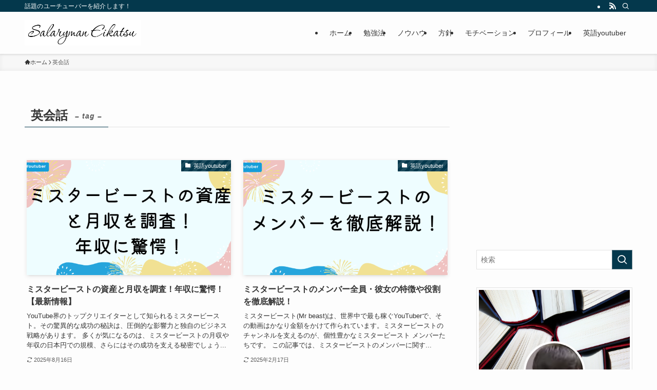

--- FILE ---
content_type: text/html; charset=UTF-8
request_url: https://okinawa-ithub.jp/archives/tag/%E8%8B%B1%E4%BC%9A%E8%A9%B1
body_size: 20053
content:
<!DOCTYPE html>
<html lang="ja" data-loaded="false" data-scrolled="false" data-spmenu="closed">
<head>
<meta charset="utf-8">
<meta name="format-detection" content="telephone=no">
<meta http-equiv="X-UA-Compatible" content="IE=edge">
<meta name="viewport" content="width=device-width, viewport-fit=cover">
<title>英会話 | 英活ブログ</title>
<meta name='robots' content='max-image-preview:large' />
<link rel="alternate" type="application/rss+xml" title="英活ブログ &raquo; フィード" href="https://okinawa-ithub.jp/feed" />
<link rel="alternate" type="application/rss+xml" title="英活ブログ &raquo; コメントフィード" href="https://okinawa-ithub.jp/comments/feed" />
<link rel="alternate" type="application/rss+xml" title="英活ブログ &raquo; 英会話 タグのフィード" href="https://okinawa-ithub.jp/archives/tag/%e8%8b%b1%e4%bc%9a%e8%a9%b1/feed" />

<!-- SEO SIMPLE PACK 3.6.2 -->
<link rel="canonical" href="https://okinawa-ithub.jp/archives/tag/%e8%8b%b1%e4%bc%9a%e8%a9%b1">
<meta property="og:locale" content="ja_JP">
<meta property="og:type" content="website">
<meta property="og:title" content="英会話 | 英活ブログ">
<meta property="og:url" content="https://okinawa-ithub.jp/archives/tag/%e8%8b%b1%e4%bc%9a%e8%a9%b1">
<meta property="og:site_name" content="英活ブログ">
<meta name="twitter:card" content="summary">
<!-- Google Analytics (gtag.js) -->
<script async src="https://www.googletagmanager.com/gtag/js?id=G-BRRYQW0R09"></script>
<script>
	window.dataLayer = window.dataLayer || [];
	function gtag(){dataLayer.push(arguments);}
	gtag("js", new Date());
	gtag("config", "G-BRRYQW0R09");
</script>
	<!-- / SEO SIMPLE PACK -->

<style id='wp-img-auto-sizes-contain-inline-css' type='text/css'>
img:is([sizes=auto i],[sizes^="auto," i]){contain-intrinsic-size:3000px 1500px}
/*# sourceURL=wp-img-auto-sizes-contain-inline-css */
</style>
<style id='wp-block-library-inline-css' type='text/css'>
:root{--wp-block-synced-color:#7a00df;--wp-block-synced-color--rgb:122,0,223;--wp-bound-block-color:var(--wp-block-synced-color);--wp-editor-canvas-background:#ddd;--wp-admin-theme-color:#007cba;--wp-admin-theme-color--rgb:0,124,186;--wp-admin-theme-color-darker-10:#006ba1;--wp-admin-theme-color-darker-10--rgb:0,107,160.5;--wp-admin-theme-color-darker-20:#005a87;--wp-admin-theme-color-darker-20--rgb:0,90,135;--wp-admin-border-width-focus:2px}@media (min-resolution:192dpi){:root{--wp-admin-border-width-focus:1.5px}}.wp-element-button{cursor:pointer}:root .has-very-light-gray-background-color{background-color:#eee}:root .has-very-dark-gray-background-color{background-color:#313131}:root .has-very-light-gray-color{color:#eee}:root .has-very-dark-gray-color{color:#313131}:root .has-vivid-green-cyan-to-vivid-cyan-blue-gradient-background{background:linear-gradient(135deg,#00d084,#0693e3)}:root .has-purple-crush-gradient-background{background:linear-gradient(135deg,#34e2e4,#4721fb 50%,#ab1dfe)}:root .has-hazy-dawn-gradient-background{background:linear-gradient(135deg,#faaca8,#dad0ec)}:root .has-subdued-olive-gradient-background{background:linear-gradient(135deg,#fafae1,#67a671)}:root .has-atomic-cream-gradient-background{background:linear-gradient(135deg,#fdd79a,#004a59)}:root .has-nightshade-gradient-background{background:linear-gradient(135deg,#330968,#31cdcf)}:root .has-midnight-gradient-background{background:linear-gradient(135deg,#020381,#2874fc)}:root{--wp--preset--font-size--normal:16px;--wp--preset--font-size--huge:42px}.has-regular-font-size{font-size:1em}.has-larger-font-size{font-size:2.625em}.has-normal-font-size{font-size:var(--wp--preset--font-size--normal)}.has-huge-font-size{font-size:var(--wp--preset--font-size--huge)}.has-text-align-center{text-align:center}.has-text-align-left{text-align:left}.has-text-align-right{text-align:right}.has-fit-text{white-space:nowrap!important}#end-resizable-editor-section{display:none}.aligncenter{clear:both}.items-justified-left{justify-content:flex-start}.items-justified-center{justify-content:center}.items-justified-right{justify-content:flex-end}.items-justified-space-between{justify-content:space-between}.screen-reader-text{border:0;clip-path:inset(50%);height:1px;margin:-1px;overflow:hidden;padding:0;position:absolute;width:1px;word-wrap:normal!important}.screen-reader-text:focus{background-color:#ddd;clip-path:none;color:#444;display:block;font-size:1em;height:auto;left:5px;line-height:normal;padding:15px 23px 14px;text-decoration:none;top:5px;width:auto;z-index:100000}html :where(.has-border-color){border-style:solid}html :where([style*=border-top-color]){border-top-style:solid}html :where([style*=border-right-color]){border-right-style:solid}html :where([style*=border-bottom-color]){border-bottom-style:solid}html :where([style*=border-left-color]){border-left-style:solid}html :where([style*=border-width]){border-style:solid}html :where([style*=border-top-width]){border-top-style:solid}html :where([style*=border-right-width]){border-right-style:solid}html :where([style*=border-bottom-width]){border-bottom-style:solid}html :where([style*=border-left-width]){border-left-style:solid}html :where(img[class*=wp-image-]){height:auto;max-width:100%}:where(figure){margin:0 0 1em}html :where(.is-position-sticky){--wp-admin--admin-bar--position-offset:var(--wp-admin--admin-bar--height,0px)}@media screen and (max-width:600px){html :where(.is-position-sticky){--wp-admin--admin-bar--position-offset:0px}}

/*# sourceURL=wp-block-library-inline-css */
</style><style id='global-styles-inline-css' type='text/css'>
:root{--wp--preset--aspect-ratio--square: 1;--wp--preset--aspect-ratio--4-3: 4/3;--wp--preset--aspect-ratio--3-4: 3/4;--wp--preset--aspect-ratio--3-2: 3/2;--wp--preset--aspect-ratio--2-3: 2/3;--wp--preset--aspect-ratio--16-9: 16/9;--wp--preset--aspect-ratio--9-16: 9/16;--wp--preset--color--black: #000;--wp--preset--color--cyan-bluish-gray: #abb8c3;--wp--preset--color--white: #fff;--wp--preset--color--pale-pink: #f78da7;--wp--preset--color--vivid-red: #cf2e2e;--wp--preset--color--luminous-vivid-orange: #ff6900;--wp--preset--color--luminous-vivid-amber: #fcb900;--wp--preset--color--light-green-cyan: #7bdcb5;--wp--preset--color--vivid-green-cyan: #00d084;--wp--preset--color--pale-cyan-blue: #8ed1fc;--wp--preset--color--vivid-cyan-blue: #0693e3;--wp--preset--color--vivid-purple: #9b51e0;--wp--preset--color--swl-main: var(--color_main);--wp--preset--color--swl-main-thin: var(--color_main_thin);--wp--preset--color--swl-gray: var(--color_gray);--wp--preset--color--swl-deep-01: var(--color_deep01);--wp--preset--color--swl-deep-02: var(--color_deep02);--wp--preset--color--swl-deep-03: var(--color_deep03);--wp--preset--color--swl-deep-04: var(--color_deep04);--wp--preset--color--swl-pale-01: var(--color_pale01);--wp--preset--color--swl-pale-02: var(--color_pale02);--wp--preset--color--swl-pale-03: var(--color_pale03);--wp--preset--color--swl-pale-04: var(--color_pale04);--wp--preset--gradient--vivid-cyan-blue-to-vivid-purple: linear-gradient(135deg,rgb(6,147,227) 0%,rgb(155,81,224) 100%);--wp--preset--gradient--light-green-cyan-to-vivid-green-cyan: linear-gradient(135deg,rgb(122,220,180) 0%,rgb(0,208,130) 100%);--wp--preset--gradient--luminous-vivid-amber-to-luminous-vivid-orange: linear-gradient(135deg,rgb(252,185,0) 0%,rgb(255,105,0) 100%);--wp--preset--gradient--luminous-vivid-orange-to-vivid-red: linear-gradient(135deg,rgb(255,105,0) 0%,rgb(207,46,46) 100%);--wp--preset--gradient--very-light-gray-to-cyan-bluish-gray: linear-gradient(135deg,rgb(238,238,238) 0%,rgb(169,184,195) 100%);--wp--preset--gradient--cool-to-warm-spectrum: linear-gradient(135deg,rgb(74,234,220) 0%,rgb(151,120,209) 20%,rgb(207,42,186) 40%,rgb(238,44,130) 60%,rgb(251,105,98) 80%,rgb(254,248,76) 100%);--wp--preset--gradient--blush-light-purple: linear-gradient(135deg,rgb(255,206,236) 0%,rgb(152,150,240) 100%);--wp--preset--gradient--blush-bordeaux: linear-gradient(135deg,rgb(254,205,165) 0%,rgb(254,45,45) 50%,rgb(107,0,62) 100%);--wp--preset--gradient--luminous-dusk: linear-gradient(135deg,rgb(255,203,112) 0%,rgb(199,81,192) 50%,rgb(65,88,208) 100%);--wp--preset--gradient--pale-ocean: linear-gradient(135deg,rgb(255,245,203) 0%,rgb(182,227,212) 50%,rgb(51,167,181) 100%);--wp--preset--gradient--electric-grass: linear-gradient(135deg,rgb(202,248,128) 0%,rgb(113,206,126) 100%);--wp--preset--gradient--midnight: linear-gradient(135deg,rgb(2,3,129) 0%,rgb(40,116,252) 100%);--wp--preset--font-size--small: 0.9em;--wp--preset--font-size--medium: 1.1em;--wp--preset--font-size--large: 1.25em;--wp--preset--font-size--x-large: 42px;--wp--preset--font-size--xs: 0.75em;--wp--preset--font-size--huge: 1.6em;--wp--preset--spacing--20: 0.44rem;--wp--preset--spacing--30: 0.67rem;--wp--preset--spacing--40: 1rem;--wp--preset--spacing--50: 1.5rem;--wp--preset--spacing--60: 2.25rem;--wp--preset--spacing--70: 3.38rem;--wp--preset--spacing--80: 5.06rem;--wp--preset--shadow--natural: 6px 6px 9px rgba(0, 0, 0, 0.2);--wp--preset--shadow--deep: 12px 12px 50px rgba(0, 0, 0, 0.4);--wp--preset--shadow--sharp: 6px 6px 0px rgba(0, 0, 0, 0.2);--wp--preset--shadow--outlined: 6px 6px 0px -3px rgb(255, 255, 255), 6px 6px rgb(0, 0, 0);--wp--preset--shadow--crisp: 6px 6px 0px rgb(0, 0, 0);}:where(.is-layout-flex){gap: 0.5em;}:where(.is-layout-grid){gap: 0.5em;}body .is-layout-flex{display: flex;}.is-layout-flex{flex-wrap: wrap;align-items: center;}.is-layout-flex > :is(*, div){margin: 0;}body .is-layout-grid{display: grid;}.is-layout-grid > :is(*, div){margin: 0;}:where(.wp-block-columns.is-layout-flex){gap: 2em;}:where(.wp-block-columns.is-layout-grid){gap: 2em;}:where(.wp-block-post-template.is-layout-flex){gap: 1.25em;}:where(.wp-block-post-template.is-layout-grid){gap: 1.25em;}.has-black-color{color: var(--wp--preset--color--black) !important;}.has-cyan-bluish-gray-color{color: var(--wp--preset--color--cyan-bluish-gray) !important;}.has-white-color{color: var(--wp--preset--color--white) !important;}.has-pale-pink-color{color: var(--wp--preset--color--pale-pink) !important;}.has-vivid-red-color{color: var(--wp--preset--color--vivid-red) !important;}.has-luminous-vivid-orange-color{color: var(--wp--preset--color--luminous-vivid-orange) !important;}.has-luminous-vivid-amber-color{color: var(--wp--preset--color--luminous-vivid-amber) !important;}.has-light-green-cyan-color{color: var(--wp--preset--color--light-green-cyan) !important;}.has-vivid-green-cyan-color{color: var(--wp--preset--color--vivid-green-cyan) !important;}.has-pale-cyan-blue-color{color: var(--wp--preset--color--pale-cyan-blue) !important;}.has-vivid-cyan-blue-color{color: var(--wp--preset--color--vivid-cyan-blue) !important;}.has-vivid-purple-color{color: var(--wp--preset--color--vivid-purple) !important;}.has-black-background-color{background-color: var(--wp--preset--color--black) !important;}.has-cyan-bluish-gray-background-color{background-color: var(--wp--preset--color--cyan-bluish-gray) !important;}.has-white-background-color{background-color: var(--wp--preset--color--white) !important;}.has-pale-pink-background-color{background-color: var(--wp--preset--color--pale-pink) !important;}.has-vivid-red-background-color{background-color: var(--wp--preset--color--vivid-red) !important;}.has-luminous-vivid-orange-background-color{background-color: var(--wp--preset--color--luminous-vivid-orange) !important;}.has-luminous-vivid-amber-background-color{background-color: var(--wp--preset--color--luminous-vivid-amber) !important;}.has-light-green-cyan-background-color{background-color: var(--wp--preset--color--light-green-cyan) !important;}.has-vivid-green-cyan-background-color{background-color: var(--wp--preset--color--vivid-green-cyan) !important;}.has-pale-cyan-blue-background-color{background-color: var(--wp--preset--color--pale-cyan-blue) !important;}.has-vivid-cyan-blue-background-color{background-color: var(--wp--preset--color--vivid-cyan-blue) !important;}.has-vivid-purple-background-color{background-color: var(--wp--preset--color--vivid-purple) !important;}.has-black-border-color{border-color: var(--wp--preset--color--black) !important;}.has-cyan-bluish-gray-border-color{border-color: var(--wp--preset--color--cyan-bluish-gray) !important;}.has-white-border-color{border-color: var(--wp--preset--color--white) !important;}.has-pale-pink-border-color{border-color: var(--wp--preset--color--pale-pink) !important;}.has-vivid-red-border-color{border-color: var(--wp--preset--color--vivid-red) !important;}.has-luminous-vivid-orange-border-color{border-color: var(--wp--preset--color--luminous-vivid-orange) !important;}.has-luminous-vivid-amber-border-color{border-color: var(--wp--preset--color--luminous-vivid-amber) !important;}.has-light-green-cyan-border-color{border-color: var(--wp--preset--color--light-green-cyan) !important;}.has-vivid-green-cyan-border-color{border-color: var(--wp--preset--color--vivid-green-cyan) !important;}.has-pale-cyan-blue-border-color{border-color: var(--wp--preset--color--pale-cyan-blue) !important;}.has-vivid-cyan-blue-border-color{border-color: var(--wp--preset--color--vivid-cyan-blue) !important;}.has-vivid-purple-border-color{border-color: var(--wp--preset--color--vivid-purple) !important;}.has-vivid-cyan-blue-to-vivid-purple-gradient-background{background: var(--wp--preset--gradient--vivid-cyan-blue-to-vivid-purple) !important;}.has-light-green-cyan-to-vivid-green-cyan-gradient-background{background: var(--wp--preset--gradient--light-green-cyan-to-vivid-green-cyan) !important;}.has-luminous-vivid-amber-to-luminous-vivid-orange-gradient-background{background: var(--wp--preset--gradient--luminous-vivid-amber-to-luminous-vivid-orange) !important;}.has-luminous-vivid-orange-to-vivid-red-gradient-background{background: var(--wp--preset--gradient--luminous-vivid-orange-to-vivid-red) !important;}.has-very-light-gray-to-cyan-bluish-gray-gradient-background{background: var(--wp--preset--gradient--very-light-gray-to-cyan-bluish-gray) !important;}.has-cool-to-warm-spectrum-gradient-background{background: var(--wp--preset--gradient--cool-to-warm-spectrum) !important;}.has-blush-light-purple-gradient-background{background: var(--wp--preset--gradient--blush-light-purple) !important;}.has-blush-bordeaux-gradient-background{background: var(--wp--preset--gradient--blush-bordeaux) !important;}.has-luminous-dusk-gradient-background{background: var(--wp--preset--gradient--luminous-dusk) !important;}.has-pale-ocean-gradient-background{background: var(--wp--preset--gradient--pale-ocean) !important;}.has-electric-grass-gradient-background{background: var(--wp--preset--gradient--electric-grass) !important;}.has-midnight-gradient-background{background: var(--wp--preset--gradient--midnight) !important;}.has-small-font-size{font-size: var(--wp--preset--font-size--small) !important;}.has-medium-font-size{font-size: var(--wp--preset--font-size--medium) !important;}.has-large-font-size{font-size: var(--wp--preset--font-size--large) !important;}.has-x-large-font-size{font-size: var(--wp--preset--font-size--x-large) !important;}
/*# sourceURL=global-styles-inline-css */
</style>

<link rel='stylesheet' id='swell-icons-css' href='https://okinawa-ithub.jp/wp-content/themes/swell/build/css/swell-icons.css?ver=2.13.0' type='text/css' media='all' />
<link rel='stylesheet' id='main_style-css' href='https://okinawa-ithub.jp/wp-content/themes/swell/build/css/main.css?ver=2.13.0' type='text/css' media='all' />
<link rel='stylesheet' id='swell_blocks-css' href='https://okinawa-ithub.jp/wp-content/themes/swell/build/css/blocks.css?ver=2.13.0' type='text/css' media='all' />
<style id='swell_custom-inline-css' type='text/css'>
:root{--swl-fz--content:4vw;--swl-font_family:"游ゴシック体", "Yu Gothic", YuGothic, "Hiragino Kaku Gothic ProN", "Hiragino Sans", Meiryo, sans-serif;--swl-font_weight:500;--color_main:#04384c;--color_text:#333;--color_link:#1176d4;--color_htag:#04384c;--color_bg:#fdfdfd;--color_gradient1:#d8ffff;--color_gradient2:#87e7ff;--color_main_thin:rgba(5, 70, 95, 0.05 );--color_main_dark:rgba(3, 42, 57, 1 );--color_list_check:#04384c;--color_list_num:#04384c;--color_list_good:#86dd7b;--color_list_triangle:#f4e03a;--color_list_bad:#f36060;--color_faq_q:#d55656;--color_faq_a:#6599b7;--color_icon_good:#3cd250;--color_icon_good_bg:#ecffe9;--color_icon_bad:#4b73eb;--color_icon_bad_bg:#eafaff;--color_icon_info:#f578b4;--color_icon_info_bg:#fff0fa;--color_icon_announce:#ffa537;--color_icon_announce_bg:#fff5f0;--color_icon_pen:#7a7a7a;--color_icon_pen_bg:#f7f7f7;--color_icon_book:#787364;--color_icon_book_bg:#f8f6ef;--color_icon_point:#ffa639;--color_icon_check:#86d67c;--color_icon_batsu:#f36060;--color_icon_hatena:#5295cc;--color_icon_caution:#f7da38;--color_icon_memo:#84878a;--color_deep01:#e44141;--color_deep02:#3d79d5;--color_deep03:#63a84d;--color_deep04:#f09f4d;--color_pale01:#fff2f0;--color_pale02:#f3f8fd;--color_pale03:#f1f9ee;--color_pale04:#fdf9ee;--color_mark_blue:#b7e3ff;--color_mark_green:#bdf9c3;--color_mark_yellow:#fcf69f;--color_mark_orange:#ffddbc;--border01:solid 1px var(--color_main);--border02:double 4px var(--color_main);--border03:dashed 2px var(--color_border);--border04:solid 4px var(--color_gray);--card_posts_thumb_ratio:56.25%;--list_posts_thumb_ratio:61.805%;--big_posts_thumb_ratio:56.25%;--thumb_posts_thumb_ratio:61.805%;--blogcard_thumb_ratio:56.25%;--color_header_bg:#fdfdfd;--color_header_text:#333;--color_footer_bg:#fdfdfd;--color_footer_text:#333;--container_size:1200px;--article_size:900px;--logo_size_sp:60px;--logo_size_pc:50px;--logo_size_pcfix:41px;}.swl-cell-bg[data-icon="doubleCircle"]{--cell-icon-color:#ffc977}.swl-cell-bg[data-icon="circle"]{--cell-icon-color:#94e29c}.swl-cell-bg[data-icon="triangle"]{--cell-icon-color:#eeda2f}.swl-cell-bg[data-icon="close"]{--cell-icon-color:#ec9191}.swl-cell-bg[data-icon="hatena"]{--cell-icon-color:#93c9da}.swl-cell-bg[data-icon="check"]{--cell-icon-color:#94e29c}.swl-cell-bg[data-icon="line"]{--cell-icon-color:#9b9b9b}.cap_box[data-colset="col1"]{--capbox-color:#f59b5f;--capbox-color--bg:#fff8eb}.cap_box[data-colset="col2"]{--capbox-color:#5fb9f5;--capbox-color--bg:#edf5ff}.cap_box[data-colset="col3"]{--capbox-color:#2fcd90;--capbox-color--bg:#eafaf2}.red_{--the-btn-color:#f74a4a;--the-btn-color2:#ffbc49;--the-solid-shadow: rgba(185, 56, 56, 1 )}.blue_{--the-btn-color:#338df4;--the-btn-color2:#35eaff;--the-solid-shadow: rgba(38, 106, 183, 1 )}.green_{--the-btn-color:#62d847;--the-btn-color2:#7bf7bd;--the-solid-shadow: rgba(74, 162, 53, 1 )}.is-style-btn_normal{--the-btn-radius:80px}.is-style-btn_solid{--the-btn-radius:80px}.is-style-btn_shiny{--the-btn-radius:80px}.is-style-btn_line{--the-btn-radius:80px}.post_content blockquote{padding:1.5em 2em 1.5em 3em}.post_content blockquote::before{content:"";display:block;width:5px;height:calc(100% - 3em);top:1.5em;left:1.5em;border-left:solid 1px rgba(180,180,180,.75);border-right:solid 1px rgba(180,180,180,.75);}.mark_blue{background:-webkit-linear-gradient(transparent 64%,var(--color_mark_blue) 0%);background:linear-gradient(transparent 64%,var(--color_mark_blue) 0%)}.mark_green{background:-webkit-linear-gradient(transparent 64%,var(--color_mark_green) 0%);background:linear-gradient(transparent 64%,var(--color_mark_green) 0%)}.mark_yellow{background:-webkit-linear-gradient(transparent 64%,var(--color_mark_yellow) 0%);background:linear-gradient(transparent 64%,var(--color_mark_yellow) 0%)}.mark_orange{background:-webkit-linear-gradient(transparent 64%,var(--color_mark_orange) 0%);background:linear-gradient(transparent 64%,var(--color_mark_orange) 0%)}[class*="is-style-icon_"]{color:#333;border-width:0}[class*="is-style-big_icon_"]{border-width:2px;border-style:solid}[data-col="gray"] .c-balloon__text{background:#f7f7f7;border-color:#ccc}[data-col="gray"] .c-balloon__before{border-right-color:#f7f7f7}[data-col="green"] .c-balloon__text{background:#d1f8c2;border-color:#9ddd93}[data-col="green"] .c-balloon__before{border-right-color:#d1f8c2}[data-col="blue"] .c-balloon__text{background:#e2f6ff;border-color:#93d2f0}[data-col="blue"] .c-balloon__before{border-right-color:#e2f6ff}[data-col="red"] .c-balloon__text{background:#ffebeb;border-color:#f48789}[data-col="red"] .c-balloon__before{border-right-color:#ffebeb}[data-col="yellow"] .c-balloon__text{background:#f9f7d2;border-color:#fbe593}[data-col="yellow"] .c-balloon__before{border-right-color:#f9f7d2}.-type-list2 .p-postList__body::after,.-type-big .p-postList__body::after{content: "READ MORE »";}.c-postThumb__cat{background-color:#04384c;color:#fff;background-image: repeating-linear-gradient(-45deg,rgba(255,255,255,.1),rgba(255,255,255,.1) 6px,transparent 6px,transparent 12px)}.post_content h2:where(:not([class^="swell-block-"]):not(.faq_q):not(.p-postList__title)){background:var(--color_htag);padding:.75em 1em;color:#fff}.post_content h2:where(:not([class^="swell-block-"]):not(.faq_q):not(.p-postList__title))::before{position:absolute;display:block;pointer-events:none;content:"";top:-4px;left:0;width:100%;height:calc(100% + 4px);box-sizing:content-box;border-top:solid 2px var(--color_htag);border-bottom:solid 2px var(--color_htag)}.post_content h3:where(:not([class^="swell-block-"]):not(.faq_q):not(.p-postList__title)){padding:0 .5em .5em}.post_content h3:where(:not([class^="swell-block-"]):not(.faq_q):not(.p-postList__title))::before{content:"";width:100%;height:2px;background: repeating-linear-gradient(90deg, var(--color_htag) 0%, var(--color_htag) 29.3%, rgba(150,150,150,.2) 29.3%, rgba(150,150,150,.2) 100%)}.post_content h4:where(:not([class^="swell-block-"]):not(.faq_q):not(.p-postList__title)){padding:0 0 0 16px;border-left:solid 2px var(--color_htag)}.l-header{box-shadow: 0 1px 4px rgba(0,0,0,.12)}.l-header__bar{color:#fff;background:var(--color_main)}.l-header__menuBtn{order:1}.l-header__customBtn{order:3}.c-gnav a::after{background:var(--color_main);width:100%;height:2px;transform:scaleX(0)}.p-spHeadMenu .menu-item.-current{border-bottom-color:var(--color_main)}.c-gnav > li:hover > a::after,.c-gnav > .-current > a::after{transform: scaleX(1)}.c-gnav .sub-menu{color:#333;background:#fff}.l-fixHeader::before{opacity:1}#pagetop{border-radius:50%}.c-widget__title.-spmenu{padding:.5em .75em;border-radius:var(--swl-radius--2, 0px);background:var(--color_main);color:#fff;}.c-widget__title.-footer{padding:.5em}.c-widget__title.-footer::before{content:"";bottom:0;left:0;width:40%;z-index:1;background:var(--color_main)}.c-widget__title.-footer::after{content:"";bottom:0;left:0;width:100%;background:var(--color_border)}.c-secTitle{border-left:solid 2px var(--color_main);padding:0em .75em}.p-spMenu{color:#333}.p-spMenu__inner::before{background:#fdfdfd;opacity:1}.p-spMenu__overlay{background:#000;opacity:0}[class*="page-numbers"]{color:#fff;background-color:#dedede}a{text-decoration: none}.l-topTitleArea.c-filterLayer::before{background-color:#000;opacity:0.2;content:""}@media screen and (min-width: 960px){:root{}}@media screen and (max-width: 959px){:root{}.l-header__logo{order:2;text-align:center}}@media screen and (min-width: 600px){:root{--swl-fz--content:16px;}}@media screen and (max-width: 599px){:root{}}@media (min-width: 1108px) {.alignwide{left:-100px;width:calc(100% + 200px);}}@media (max-width: 1108px) {.-sidebar-off .swell-block-fullWide__inner.l-container .alignwide{left:0px;width:100%;}}.l-fixHeader .l-fixHeader__gnav{order:0}[data-scrolled=true] .l-fixHeader[data-ready]{opacity:1;-webkit-transform:translateY(0)!important;transform:translateY(0)!important;visibility:visible}.-body-solid .l-fixHeader{box-shadow:0 2px 4px var(--swl-color_shadow)}.l-fixHeader__inner{align-items:stretch;color:var(--color_header_text);display:flex;padding-bottom:0;padding-top:0;position:relative;z-index:1}.l-fixHeader__logo{align-items:center;display:flex;line-height:1;margin-right:24px;order:0;padding:16px 0}.is-style-btn_normal a,.is-style-btn_shiny a{box-shadow:var(--swl-btn_shadow)}.c-shareBtns__btn,.is-style-balloon>.c-tabList .c-tabList__button,.p-snsCta,[class*=page-numbers]{box-shadow:var(--swl-box_shadow)}.p-articleThumb__img,.p-articleThumb__youtube{box-shadow:var(--swl-img_shadow)}.p-pickupBanners__item .c-bannerLink,.p-postList__thumb{box-shadow:0 2px 8px rgba(0,0,0,.1),0 4px 4px -4px rgba(0,0,0,.1)}.p-postList.-w-ranking li:before{background-image:repeating-linear-gradient(-45deg,hsla(0,0%,100%,.1),hsla(0,0%,100%,.1) 6px,transparent 0,transparent 12px);box-shadow:1px 1px 4px rgba(0,0,0,.2)}.l-header__bar{position:relative;width:100%}.l-header__bar .c-catchphrase{color:inherit;font-size:12px;letter-spacing:var(--swl-letter_spacing,.2px);line-height:14px;margin-right:auto;overflow:hidden;padding:4px 0;white-space:nowrap;width:50%}.l-header__bar .c-iconList .c-iconList__link{margin:0;padding:4px 6px}.l-header__barInner{align-items:center;display:flex;justify-content:flex-end}@media (min-width:960px){.-series .l-header__inner{align-items:stretch;display:flex}.-series .l-header__logo{align-items:center;display:flex;flex-wrap:wrap;margin-right:24px;padding:16px 0}.-series .l-header__logo .c-catchphrase{font-size:13px;padding:4px 0}.-series .c-headLogo{margin-right:16px}.-series-right .l-header__inner{justify-content:space-between}.-series-right .c-gnavWrap{margin-left:auto}.-series-right .w-header{margin-left:12px}.-series-left .w-header{margin-left:auto}}@media (min-width:960px) and (min-width:600px){.-series .c-headLogo{max-width:400px}}.c-gnav .sub-menu a:before,.c-listMenu a:before{-webkit-font-smoothing:antialiased;-moz-osx-font-smoothing:grayscale;font-family:icomoon!important;font-style:normal;font-variant:normal;font-weight:400;line-height:1;text-transform:none}.c-submenuToggleBtn{display:none}.c-listMenu a{padding:.75em 1em .75em 1.5em;transition:padding .25s}.c-listMenu a:hover{padding-left:1.75em;padding-right:.75em}.c-gnav .sub-menu a:before,.c-listMenu a:before{color:inherit;content:"\e921";display:inline-block;left:2px;position:absolute;top:50%;-webkit-transform:translateY(-50%);transform:translateY(-50%);vertical-align:middle}.widget_categories>ul>.cat-item>a,.wp-block-categories-list>li>a{padding-left:1.75em}.c-listMenu .children,.c-listMenu .sub-menu{margin:0}.c-listMenu .children a,.c-listMenu .sub-menu a{font-size:.9em;padding-left:2.5em}.c-listMenu .children a:before,.c-listMenu .sub-menu a:before{left:1em}.c-listMenu .children a:hover,.c-listMenu .sub-menu a:hover{padding-left:2.75em}.c-listMenu .children ul a,.c-listMenu .sub-menu ul a{padding-left:3.25em}.c-listMenu .children ul a:before,.c-listMenu .sub-menu ul a:before{left:1.75em}.c-listMenu .children ul a:hover,.c-listMenu .sub-menu ul a:hover{padding-left:3.5em}.c-gnav li:hover>.sub-menu{opacity:1;visibility:visible}.c-gnav .sub-menu:before{background:inherit;content:"";height:100%;left:0;position:absolute;top:0;width:100%;z-index:0}.c-gnav .sub-menu .sub-menu{left:100%;top:0;z-index:-1}.c-gnav .sub-menu a{padding-left:2em}.c-gnav .sub-menu a:before{left:.5em}.c-gnav .sub-menu a:hover .ttl{left:4px}:root{--color_content_bg:var(--color_bg);}.c-widget__title.-side{padding:.5em}.c-widget__title.-side::before{content:"";bottom:0;left:0;width:40%;z-index:1;background:var(--color_main)}.c-widget__title.-side::after{content:"";bottom:0;left:0;width:100%;background:var(--color_border)}@media screen and (min-width: 960px){:root{}}@media screen and (max-width: 959px){:root{}}@media screen and (min-width: 600px){:root{}}@media screen and (max-width: 599px){:root{}}.swell-block-fullWide__inner.l-container{--swl-fw_inner_pad:var(--swl-pad_container,0px)}@media (min-width:960px){.-sidebar-on .l-content .alignfull,.-sidebar-on .l-content .alignwide{left:-16px;width:calc(100% + 32px)}.swell-block-fullWide__inner.l-article{--swl-fw_inner_pad:var(--swl-pad_post_content,0px)}.-sidebar-on .swell-block-fullWide__inner .alignwide{left:0;width:100%}.-sidebar-on .swell-block-fullWide__inner .alignfull{left:calc(0px - var(--swl-fw_inner_pad, 0))!important;margin-left:0!important;margin-right:0!important;width:calc(100% + var(--swl-fw_inner_pad, 0)*2)!important}}.-index-off .p-toc,.swell-toc-placeholder:empty{display:none}.p-toc.-modal{height:100%;margin:0;overflow-y:auto;padding:0}#main_content .p-toc{border-radius:var(--swl-radius--2,0);margin:4em auto;max-width:800px}#sidebar .p-toc{margin-top:-.5em}.p-toc .__pn:before{content:none!important;counter-increment:none}.p-toc .__prev{margin:0 0 1em}.p-toc .__next{margin:1em 0 0}.p-toc.is-omitted:not([data-omit=ct]) [data-level="2"] .p-toc__childList{height:0;margin-bottom:-.5em;visibility:hidden}.p-toc.is-omitted:not([data-omit=nest]){position:relative}.p-toc.is-omitted:not([data-omit=nest]):before{background:linear-gradient(hsla(0,0%,100%,0),var(--color_bg));bottom:5em;content:"";height:4em;left:0;opacity:.75;pointer-events:none;position:absolute;width:100%;z-index:1}.p-toc.is-omitted:not([data-omit=nest]):after{background:var(--color_bg);bottom:0;content:"";height:5em;left:0;opacity:.75;position:absolute;width:100%;z-index:1}.p-toc.is-omitted:not([data-omit=nest]) .__next,.p-toc.is-omitted:not([data-omit=nest]) [data-omit="1"]{display:none}.p-toc .p-toc__expandBtn{background-color:#f7f7f7;border:rgba(0,0,0,.2);border-radius:5em;box-shadow:0 0 0 1px #bbb;color:#333;display:block;font-size:14px;line-height:1.5;margin:.75em auto 0;min-width:6em;padding:.5em 1em;position:relative;transition:box-shadow .25s;z-index:2}.p-toc[data-omit=nest] .p-toc__expandBtn{display:inline-block;font-size:13px;margin:0 0 0 1.25em;padding:.5em .75em}.p-toc:not([data-omit=nest]) .p-toc__expandBtn:after,.p-toc:not([data-omit=nest]) .p-toc__expandBtn:before{border-top-color:inherit;border-top-style:dotted;border-top-width:3px;content:"";display:block;height:1px;position:absolute;top:calc(50% - 1px);transition:border-color .25s;width:100%;width:22px}.p-toc:not([data-omit=nest]) .p-toc__expandBtn:before{right:calc(100% + 1em)}.p-toc:not([data-omit=nest]) .p-toc__expandBtn:after{left:calc(100% + 1em)}.p-toc.is-expanded .p-toc__expandBtn{border-color:transparent}.p-toc__ttl{display:block;font-size:1.2em;line-height:1;position:relative;text-align:center}.p-toc__ttl:before{content:"\e918";display:inline-block;font-family:icomoon;margin-right:.5em;padding-bottom:2px;vertical-align:middle}#index_modal .p-toc__ttl{margin-bottom:.5em}.p-toc__list li{line-height:1.6}.p-toc__list>li+li{margin-top:.5em}.p-toc__list .p-toc__childList{padding-left:.5em}.p-toc__list [data-level="3"]{font-size:.9em}.p-toc__list .mininote{display:none}.post_content .p-toc__list{padding-left:0}#sidebar .p-toc__list{margin-bottom:0}#sidebar .p-toc__list .p-toc__childList{padding-left:0}.p-toc__link{color:inherit;font-size:inherit;text-decoration:none}.p-toc__link:hover{opacity:.8}.p-toc.-double{background:var(--color_gray);background:linear-gradient(-45deg,transparent 25%,var(--color_gray) 25%,var(--color_gray) 50%,transparent 50%,transparent 75%,var(--color_gray) 75%,var(--color_gray));background-clip:padding-box;background-size:4px 4px;border-bottom:4px double var(--color_border);border-top:4px double var(--color_border);padding:1.5em 1em 1em}.p-toc.-double .p-toc__ttl{margin-bottom:.75em}@media (min-width:960px){#main_content .p-toc{width:92%}}@media (hover:hover){.p-toc .p-toc__expandBtn:hover{border-color:transparent;box-shadow:0 0 0 2px currentcolor}}@media (min-width:600px){.p-toc.-double{padding:2em}}
/*# sourceURL=swell_custom-inline-css */
</style>
<link rel='stylesheet' id='swell-parts/footer-css' href='https://okinawa-ithub.jp/wp-content/themes/swell/build/css/modules/parts/footer.css?ver=2.13.0' type='text/css' media='all' />
<link rel='stylesheet' id='swell-page/term-css' href='https://okinawa-ithub.jp/wp-content/themes/swell/build/css/modules/page/term.css?ver=2.13.0' type='text/css' media='all' />
<style id='classic-theme-styles-inline-css' type='text/css'>
/*! This file is auto-generated */
.wp-block-button__link{color:#fff;background-color:#32373c;border-radius:9999px;box-shadow:none;text-decoration:none;padding:calc(.667em + 2px) calc(1.333em + 2px);font-size:1.125em}.wp-block-file__button{background:#32373c;color:#fff;text-decoration:none}
/*# sourceURL=/wp-includes/css/classic-themes.min.css */
</style>
<link rel='stylesheet' id='contact-form-7-css' href='https://okinawa-ithub.jp/wp-content/plugins/contact-form-7/includes/css/styles.css?ver=6.1.4' type='text/css' media='all' />
<link rel='stylesheet' id='wpccp-css' href='https://okinawa-ithub.jp/wp-content/plugins/wp-content-copy-protection/assets/css/style.min.css?ver=1699629112' type='text/css' media='all' />
<link rel='stylesheet' id='child_style-css' href='https://okinawa-ithub.jp/wp-content/themes/swell_child/style.css?ver=20231110121443' type='text/css' media='all' />
<style id='quads-styles-inline-css' type='text/css'>

    .quads-location ins.adsbygoogle {
        background: transparent !important;
    }.quads-location .quads_rotator_img{ opacity:1 !important;}
    .quads.quads_ad_container { display: grid; grid-template-columns: auto; grid-gap: 10px; padding: 10px; }
    .grid_image{animation: fadeIn 0.5s;-webkit-animation: fadeIn 0.5s;-moz-animation: fadeIn 0.5s;
        -o-animation: fadeIn 0.5s;-ms-animation: fadeIn 0.5s;}
    .quads-ad-label { font-size: 12px; text-align: center; color: #333;}
    .quads_click_impression { display: none;} .quads-location, .quads-ads-space{max-width:100%;} @media only screen and (max-width: 480px) { .quads-ads-space, .penci-builder-element .quads-ads-space{max-width:340px;}}
/*# sourceURL=quads-styles-inline-css */
</style>

<noscript><link href="https://okinawa-ithub.jp/wp-content/themes/swell/build/css/noscript.css" rel="stylesheet"></noscript>
<link rel="https://api.w.org/" href="https://okinawa-ithub.jp/wp-json/" /><link rel="alternate" title="JSON" type="application/json" href="https://okinawa-ithub.jp/wp-json/wp/v2/tags/16" /><script>document.cookie = 'quads_browser_width='+screen.width;</script>		<style type="text/css" id="wp-custom-css">
			/* ヘッダーバーのキャッチフレーズの表示幅 */
.l-header__bar .c-catchphrase {
width: 90%;
}

/* トップページの1番目の記事が被ってしまう対策 */
.newpost1> ul >li:first-child{
	display: none;
}		</style>
		
<link rel="stylesheet" href="https://okinawa-ithub.jp/wp-content/themes/swell/build/css/print.css" media="print" >
<!-- Google tag (gtag.js) -->
<script async src="https://www.googletagmanager.com/gtag/js?id=G-BRRYQW0R09"></script>
<script>
  window.dataLayer = window.dataLayer || [];
  function gtag(){dataLayer.push(arguments);}
  gtag('js', new Date());

  gtag('config', 'G-BRRYQW0R09');
</script>



<script async src="https://pagead2.googlesyndication.com/pagead/js/adsbygoogle.js?client=ca-pub-4847693735251846"
     crossorigin="anonymous"></script>

<div align="center">
	<noscript>
		<div style="position:fixed; top:0px; left:0px; z-index:3000; height:100%; width:100%; background-color:#FFFFFF">
			<br/><br/>
			<div style="font-family: Tahoma; font-size: 14px; background-color:#FFFFCC; border: 1pt solid Black; padding: 10pt;">
				Sorry, you have Javascript Disabled! To see this page as it is meant to appear, please enable your Javascript!
			</div>
		</div>
	</noscript>
</div>
</head>
<body>
<div id="body_wrap" class="archive tag tag-16 wp-theme-swell wp-child-theme-swell_child -body-solid -index-off -sidebar-on -frame-off id_16" >
<div id="sp_menu" class="p-spMenu -left">
	<div class="p-spMenu__inner">
		<div class="p-spMenu__closeBtn">
			<button class="c-iconBtn -menuBtn c-plainBtn" data-onclick="toggleMenu" aria-label="メニューを閉じる">
				<i class="c-iconBtn__icon icon-close-thin"></i>
			</button>
		</div>
		<div class="p-spMenu__body">
			<div class="c-widget__title -spmenu">
				MENU			</div>
			<div class="p-spMenu__nav">
				<ul class="c-spnav c-listMenu"><li class="menu-item menu-item-type-custom menu-item-object-custom menu-item-home menu-item-912"><a href="https://okinawa-ithub.jp/">ホーム</a></li>
<li class="menu-item menu-item-type-taxonomy menu-item-object-category menu-item-908"><a href="https://okinawa-ithub.jp/archives/category/%e5%8b%89%e5%bc%b7%e6%b3%95">勉強法</a></li>
<li class="menu-item menu-item-type-taxonomy menu-item-object-category menu-item-909"><a href="https://okinawa-ithub.jp/archives/category/%e3%83%8e%e3%82%a6%e3%83%8f%e3%82%a6">ノウハウ</a></li>
<li class="menu-item menu-item-type-taxonomy menu-item-object-category menu-item-911"><a href="https://okinawa-ithub.jp/archives/category/%e6%96%b9%e9%87%9d">方針</a></li>
<li class="menu-item menu-item-type-taxonomy menu-item-object-category menu-item-917"><a href="https://okinawa-ithub.jp/archives/category/%e3%83%a2%e3%83%81%e3%83%99%e3%83%bc%e3%82%b7%e3%83%a7%e3%83%b3">モチベーション</a></li>
<li class="menu-item menu-item-type-post_type menu-item-object-page menu-item-913"><a href="https://okinawa-ithub.jp/%e3%83%97%e3%83%ad%e3%83%95%e3%82%a3%e3%83%bc%e3%83%ab">プロフィール</a></li>
<li class="menu-item menu-item-type-taxonomy menu-item-object-category menu-item-1222"><a href="https://okinawa-ithub.jp/archives/category/%e8%8b%b1%e8%aa%9e%e7%b3%bbyoutuber">英語youtuber</a></li>
</ul>			</div>
			<div id="sp_menu_bottom" class="p-spMenu__bottom w-spMenuBottom"><div id="custom_html-2" class="widget_text c-widget widget_custom_html"><div class="textwidget custom-html-widget"><div class="p-blogParts post_content" data-partsID="849">
<div class="swell-block-button is-style-btn_normal"><a href="https://okinawa-ithub.jp/%e3%83%97%e3%83%ad%e3%83%95%e3%82%a3%e3%83%bc%e3%83%ab" class="swell-block-button__link" data-has-icon="1"><svg aria-hidden="true" focusable="false" data-prefix="fas" data-icon="user" class="svg-inline--fa fa-user __icon" role="img" xmlns="http://www.w3.org/2000/svg" viewBox="0 0 448 512" width="1em" height="1em"><path fill="currentColor" d="M224 256c70.7 0 128-57.31 128-128s-57.3-128-128-128C153.3 0 96 57.31 96 128S153.3 256 224 256zM274.7 304H173.3C77.61 304 0 381.6 0 477.3c0 19.14 15.52 34.67 34.66 34.67h378.7C432.5 512 448 496.5 448 477.3C448 381.6 370.4 304 274.7 304z"></path></svg><span>プロフィール</span></a></div>



<div class="swell-block-button is-style-btn_normal"><a href="https://okinawa-ithub.jp/privacy-policy" class="swell-block-button__link" data-has-icon="1"><svg aria-hidden="true" focusable="false" data-prefix="fas" data-icon="handshake" class="svg-inline--fa fa-handshake __icon" role="img" xmlns="http://www.w3.org/2000/svg" viewBox="0 0 640 512" width="1em" height="1em"><path fill="currentColor" d="M0 383.9l64 .0404c17.75 0 32-14.29 32-32.03V128.3L0 128.3V383.9zM48 320.1c8.75 0 16 7.118 16 15.99c0 8.742-7.25 15.99-16 15.99S32 344.8 32 336.1C32 327.2 39.25 320.1 48 320.1zM348.8 64c-7.941 0-15.66 2.969-21.52 8.328L228.9 162.3C228.8 162.5 228.8 162.7 228.6 162.7C212 178.3 212.3 203.2 226.5 218.7c12.75 13.1 39.38 17.62 56.13 2.75C282.8 221.3 282.9 221.3 283 221.2l79.88-73.1c6.5-5.871 16.75-5.496 22.62 1c6 6.496 5.5 16.62-1 22.62l-26.12 23.87L504 313.7c2.875 2.496 5.5 4.996 7.875 7.742V127.1c-40.98-40.96-96.48-63.88-154.4-63.88L348.8 64zM334.6 217.4l-30 27.49c-29.75 27.11-75.25 24.49-101.8-4.371C176 211.2 178.1 165.7 207.3 138.9L289.1 64H282.5C224.7 64 169.1 87.08 128.2 127.9L128 351.8l18.25 .0369l90.5 81.82c27.5 22.37 67.75 18.12 90-9.246l18.12 15.24c15.88 12.1 39.38 10.5 52.38-5.371l31.38-38.6l5.374 4.498c13.75 11 33.88 9.002 45-4.748l9.538-11.78c11.12-13.75 9.036-33.78-4.694-44.93L334.6 217.4zM544 128.4v223.6c0 17.62 14.25 32.05 31.1 32.05L640 384V128.1L544 128.4zM592 352c-8.75 0-16-7.246-16-15.99c0-8.875 7.25-15.99 16-15.99S608 327.2 608 336.1C608 344.8 600.8 352 592 352z"></path></svg><span>プライバシーポリシー</span></a></div>



<div class="swell-block-button is-style-btn_normal"><a href="https://okinawa-ithub.jp/%e3%81%8a%e5%95%8f%e3%81%84%e5%90%88%e3%82%8f%e3%81%9b" class="swell-block-button__link" data-has-icon="1"><svg aria-hidden="true" focusable="false" data-prefix="far" data-icon="envelope" class="svg-inline--fa fa-envelope __icon" role="img" xmlns="http://www.w3.org/2000/svg" viewBox="0 0 512 512" width="1em" height="1em"><path fill="currentColor" d="M0 128C0 92.65 28.65 64 64 64H448C483.3 64 512 92.65 512 128V384C512 419.3 483.3 448 448 448H64C28.65 448 0 419.3 0 384V128zM48 128V150.1L220.5 291.7C241.1 308.7 270.9 308.7 291.5 291.7L464 150.1V127.1C464 119.2 456.8 111.1 448 111.1H64C55.16 111.1 48 119.2 48 127.1L48 128zM48 212.2V384C48 392.8 55.16 400 64 400H448C456.8 400 464 392.8 464 384V212.2L322 328.8C283.6 360.3 228.4 360.3 189.1 328.8L48 212.2z"></path></svg><span>問い合わせ</span></a></div>
</div></div></div></div>		</div>
	</div>
	<div class="p-spMenu__overlay c-overlay" data-onclick="toggleMenu"></div>
</div>
<header id="header" class="l-header -series -series-right" data-spfix="1">
	<div class="l-header__bar pc_">
	<div class="l-header__barInner l-container">
		<div class="c-catchphrase">話題のユーチューバーを紹介します！</div><ul class="c-iconList">
						<li class="c-iconList__item -rss">
						<a href="https://okinawa-ithub.jp/feed" target="_blank" rel="noopener" class="c-iconList__link u-fz-14 hov-flash" aria-label="rss">
							<i class="c-iconList__icon icon-rss" role="presentation"></i>
						</a>
					</li>
									<li class="c-iconList__item -search">
						<button class="c-iconList__link c-plainBtn u-fz-14 hov-flash" data-onclick="toggleSearch" aria-label="検索">
							<i class="c-iconList__icon icon-search" role="presentation"></i>
						</button>
					</li>
				</ul>
	</div>
</div>
	<div class="l-header__inner l-container">
		<div class="l-header__logo">
			<div class="c-headLogo -img"><a href="https://okinawa-ithub.jp/" title="英活ブログ" class="c-headLogo__link" rel="home"><img width="435" height="96"  src="https://okinawa-ithub.jp/wp-content/uploads/2025/01/スクリーンショット-2025-01-05-004546.png" alt="英活ブログ" class="c-headLogo__img" srcset="https://okinawa-ithub.jp/wp-content/uploads/2025/01/スクリーンショット-2025-01-05-004546.png 435w, https://okinawa-ithub.jp/wp-content/uploads/2025/01/スクリーンショット-2025-01-05-004546-300x66.png 300w" sizes="(max-width: 959px) 50vw, 800px" decoding="async" loading="eager" ></a></div>					</div>
		<nav id="gnav" class="l-header__gnav c-gnavWrap">
					<ul class="c-gnav">
			<li class="menu-item menu-item-type-custom menu-item-object-custom menu-item-home menu-item-912"><a href="https://okinawa-ithub.jp/"><span class="ttl">ホーム</span></a></li>
<li class="menu-item menu-item-type-taxonomy menu-item-object-category menu-item-908"><a href="https://okinawa-ithub.jp/archives/category/%e5%8b%89%e5%bc%b7%e6%b3%95"><span class="ttl">勉強法</span></a></li>
<li class="menu-item menu-item-type-taxonomy menu-item-object-category menu-item-909"><a href="https://okinawa-ithub.jp/archives/category/%e3%83%8e%e3%82%a6%e3%83%8f%e3%82%a6"><span class="ttl">ノウハウ</span></a></li>
<li class="menu-item menu-item-type-taxonomy menu-item-object-category menu-item-911"><a href="https://okinawa-ithub.jp/archives/category/%e6%96%b9%e9%87%9d"><span class="ttl">方針</span></a></li>
<li class="menu-item menu-item-type-taxonomy menu-item-object-category menu-item-917"><a href="https://okinawa-ithub.jp/archives/category/%e3%83%a2%e3%83%81%e3%83%99%e3%83%bc%e3%82%b7%e3%83%a7%e3%83%b3"><span class="ttl">モチベーション</span></a></li>
<li class="menu-item menu-item-type-post_type menu-item-object-page menu-item-913"><a href="https://okinawa-ithub.jp/%e3%83%97%e3%83%ad%e3%83%95%e3%82%a3%e3%83%bc%e3%83%ab"><span class="ttl">プロフィール</span></a></li>
<li class="menu-item menu-item-type-taxonomy menu-item-object-category menu-item-1222"><a href="https://okinawa-ithub.jp/archives/category/%e8%8b%b1%e8%aa%9e%e7%b3%bbyoutuber"><span class="ttl">英語youtuber</span></a></li>
					</ul>
			</nav>
		<div class="l-header__customBtn sp_">
			<button class="c-iconBtn c-plainBtn" data-onclick="toggleSearch" aria-label="検索ボタン">
			<i class="c-iconBtn__icon icon-search"></i>
					</button>
	</div>
<div class="l-header__menuBtn sp_">
	<button class="c-iconBtn -menuBtn c-plainBtn" data-onclick="toggleMenu" aria-label="メニューボタン">
		<i class="c-iconBtn__icon icon-menu-thin"></i>
			</button>
</div>
	</div>
	</header>
<div id="fix_header" class="l-fixHeader -series -series-right">
	<div class="l-fixHeader__inner l-container">
		<div class="l-fixHeader__logo">
			<div class="c-headLogo -img"><a href="https://okinawa-ithub.jp/" title="英活ブログ" class="c-headLogo__link" rel="home"><img width="435" height="96"  src="https://okinawa-ithub.jp/wp-content/uploads/2025/01/スクリーンショット-2025-01-05-004546.png" alt="英活ブログ" class="c-headLogo__img" srcset="https://okinawa-ithub.jp/wp-content/uploads/2025/01/スクリーンショット-2025-01-05-004546.png 435w, https://okinawa-ithub.jp/wp-content/uploads/2025/01/スクリーンショット-2025-01-05-004546-300x66.png 300w" sizes="(max-width: 959px) 50vw, 800px" decoding="async" loading="eager" ></a></div>		</div>
		<div class="l-fixHeader__gnav c-gnavWrap">
					<ul class="c-gnav">
			<li class="menu-item menu-item-type-custom menu-item-object-custom menu-item-home menu-item-912"><a href="https://okinawa-ithub.jp/"><span class="ttl">ホーム</span></a></li>
<li class="menu-item menu-item-type-taxonomy menu-item-object-category menu-item-908"><a href="https://okinawa-ithub.jp/archives/category/%e5%8b%89%e5%bc%b7%e6%b3%95"><span class="ttl">勉強法</span></a></li>
<li class="menu-item menu-item-type-taxonomy menu-item-object-category menu-item-909"><a href="https://okinawa-ithub.jp/archives/category/%e3%83%8e%e3%82%a6%e3%83%8f%e3%82%a6"><span class="ttl">ノウハウ</span></a></li>
<li class="menu-item menu-item-type-taxonomy menu-item-object-category menu-item-911"><a href="https://okinawa-ithub.jp/archives/category/%e6%96%b9%e9%87%9d"><span class="ttl">方針</span></a></li>
<li class="menu-item menu-item-type-taxonomy menu-item-object-category menu-item-917"><a href="https://okinawa-ithub.jp/archives/category/%e3%83%a2%e3%83%81%e3%83%99%e3%83%bc%e3%82%b7%e3%83%a7%e3%83%b3"><span class="ttl">モチベーション</span></a></li>
<li class="menu-item menu-item-type-post_type menu-item-object-page menu-item-913"><a href="https://okinawa-ithub.jp/%e3%83%97%e3%83%ad%e3%83%95%e3%82%a3%e3%83%bc%e3%83%ab"><span class="ttl">プロフィール</span></a></li>
<li class="menu-item menu-item-type-taxonomy menu-item-object-category menu-item-1222"><a href="https://okinawa-ithub.jp/archives/category/%e8%8b%b1%e8%aa%9e%e7%b3%bbyoutuber"><span class="ttl">英語youtuber</span></a></li>
					</ul>
			</div>
	</div>
</div>
<div id="breadcrumb" class="p-breadcrumb -bg-on"><ol class="p-breadcrumb__list l-container"><li class="p-breadcrumb__item"><a href="https://okinawa-ithub.jp/" class="p-breadcrumb__text"><span class="__home icon-home"> ホーム</span></a></li><li class="p-breadcrumb__item"><span class="p-breadcrumb__text">英会話</span></li></ol></div><div id="content" class="l-content l-container" >
<main id="main_content" class="l-mainContent l-article">
	<div class="l-mainContent__inner">
		<h1 class="c-pageTitle" data-style="b_bottom"><span class="c-pageTitle__inner">英会話<small class="c-pageTitle__subTitle u-fz-14">– tag –</small></span></h1>		<div class="p-termContent l-parent">
					<div class="c-tabBody p-postListTabBody">
				<div id="post_list_tab_1" class="c-tabBody__item" aria-hidden="false">
				<ul class="p-postList -type-card -pc-col3 -sp-col1"><li class="p-postList__item">
	<a href="https://okinawa-ithub.jp/archives/1586" class="p-postList__link">
		<div class="p-postList__thumb c-postThumb">
	<figure class="c-postThumb__figure">
		<img width="633" height="337"  src="[data-uri]" alt="" class="c-postThumb__img u-obf-cover lazyload" sizes="(min-width: 960px) 400px, 100vw" data-src="https://okinawa-ithub.jp/wp-content/uploads/2025/01/スクリーンショット-2025-01-05-001955.png" data-srcset="https://okinawa-ithub.jp/wp-content/uploads/2025/01/スクリーンショット-2025-01-05-001955.png 633w, https://okinawa-ithub.jp/wp-content/uploads/2025/01/スクリーンショット-2025-01-05-001955-300x160.png 300w" data-aspectratio="633/337" ><noscript><img src="https://okinawa-ithub.jp/wp-content/uploads/2025/01/スクリーンショット-2025-01-05-001955.png" class="c-postThumb__img u-obf-cover" alt=""></noscript>	</figure>
			<span class="c-postThumb__cat icon-folder" data-cat-id="30">英語youtuber</span>
	</div>
					<div class="p-postList__body">
				<h2 class="p-postList__title">ミスタービーストの資産と月収を調査！年収に驚愕！【最新情報】</h2>									<div class="p-postList__excerpt">
						YouTube界のトップクリエイターとして知られるミスタービースト。その驚異的な成功の秘訣は、圧倒的な影響力と独自のビジネス戦略があります。 多くが気になるのは、ミスタービーストの月収や年収の日本円での規模、さらにはその成功を支える秘密でしょう...					</div>
								<div class="p-postList__meta">
					<div class="p-postList__times c-postTimes u-thin">
	<time class="c-postTimes__modified icon-modified" datetime="2025-08-16" aria-label="更新日">2025年8月16日</time></div>
				</div>
			</div>
			</a>
</li>
<li class="p-postList__item">
	<a href="https://okinawa-ithub.jp/archives/1517" class="p-postList__link">
		<div class="p-postList__thumb c-postThumb">
	<figure class="c-postThumb__figure">
		<img width="1024" height="513"  src="[data-uri]" alt="" class="c-postThumb__img u-obf-cover lazyload" sizes="(min-width: 960px) 400px, 100vw" data-src="https://okinawa-ithub.jp/wp-content/uploads/2025/01/スクリーンショット-2025-01-01-204308-1024x513.png" data-srcset="https://okinawa-ithub.jp/wp-content/uploads/2025/01/スクリーンショット-2025-01-01-204308-1024x513.png 1024w, https://okinawa-ithub.jp/wp-content/uploads/2025/01/スクリーンショット-2025-01-01-204308-300x150.png 300w, https://okinawa-ithub.jp/wp-content/uploads/2025/01/スクリーンショット-2025-01-01-204308-768x385.png 768w, https://okinawa-ithub.jp/wp-content/uploads/2025/01/スクリーンショット-2025-01-01-204308.png 1162w" data-aspectratio="1024/513" ><noscript><img src="https://okinawa-ithub.jp/wp-content/uploads/2025/01/スクリーンショット-2025-01-01-204308-1024x513.png" class="c-postThumb__img u-obf-cover" alt=""></noscript>	</figure>
			<span class="c-postThumb__cat icon-folder" data-cat-id="30">英語youtuber</span>
	</div>
					<div class="p-postList__body">
				<h2 class="p-postList__title">ミスタービーストのメンバー全員・彼女の特徴や役割を徹底解説！</h2>									<div class="p-postList__excerpt">
						ミスタービースト(Mr beast)は、世界中で最も稼ぐYouTuberで、その動画はかなり金額をかけて作られています。ミスタービーストのチャンネルを支えるのが、個性豊かなミスタービースト メンバーたちです。 この記事では、ミスタービーストのメンバーに関す...					</div>
								<div class="p-postList__meta">
					<div class="p-postList__times c-postTimes u-thin">
	<time class="c-postTimes__modified icon-modified" datetime="2025-02-17" aria-label="更新日">2025年2月17日</time></div>
				</div>
			</div>
			</a>
</li>
<li class="p-postList__item">
	<a href="https://okinawa-ithub.jp/archives/1425" class="p-postList__link">
		<div class="p-postList__thumb c-postThumb">
	<figure class="c-postThumb__figure">
		<img width="693" height="370"  src="[data-uri]" alt="" class="c-postThumb__img u-obf-cover lazyload" sizes="(min-width: 960px) 400px, 100vw" data-src="https://okinawa-ithub.jp/wp-content/uploads/2024/11/スクリーンショット-2024-11-25-182527.png" data-srcset="https://okinawa-ithub.jp/wp-content/uploads/2024/11/スクリーンショット-2024-11-25-182527.png 693w, https://okinawa-ithub.jp/wp-content/uploads/2024/11/スクリーンショット-2024-11-25-182527-300x160.png 300w" data-aspectratio="693/370" ><noscript><img src="https://okinawa-ithub.jp/wp-content/uploads/2024/11/スクリーンショット-2024-11-25-182527.png" class="c-postThumb__img u-obf-cover" alt=""></noscript>	</figure>
			<span class="c-postThumb__cat icon-folder" data-cat-id="30">英語youtuber</span>
	</div>
					<div class="p-postList__body">
				<h2 class="p-postList__title">だいじろーは本当は英語下手？炎上の真相！その実力を探る</h2>									<div class="p-postList__excerpt">
						英語系youtuberの「だいじろー」さんについて書いていきます。だいじろーさんのyoutubeチャンネルでは、日常会話から実践的なスピーキング学習法まで、幅広い英語学習の内容となっており、多くの人に人気があります。 特にだいじろーさんの十八番の発音の...					</div>
								<div class="p-postList__meta">
					<div class="p-postList__times c-postTimes u-thin">
	<time class="c-postTimes__modified icon-modified" datetime="2025-02-18" aria-label="更新日">2025年2月18日</time></div>
				</div>
			</div>
			</a>
</li>
<li class="p-postList__item">
	<a href="https://okinawa-ithub.jp/archives/1391" class="p-postList__link">
		<div class="p-postList__thumb c-postThumb">
	<figure class="c-postThumb__figure">
		<img width="721" height="385"  src="[data-uri]" alt="" class="c-postThumb__img u-obf-cover lazyload" sizes="(min-width: 960px) 400px, 100vw" data-src="https://okinawa-ithub.jp/wp-content/uploads/2024/11/スクリーンショット-2024-11-25-182651.png" data-srcset="https://okinawa-ithub.jp/wp-content/uploads/2024/11/スクリーンショット-2024-11-25-182651.png 721w, https://okinawa-ithub.jp/wp-content/uploads/2024/11/スクリーンショット-2024-11-25-182651-300x160.png 300w" data-aspectratio="721/385" ><noscript><img src="https://okinawa-ithub.jp/wp-content/uploads/2024/11/スクリーンショット-2024-11-25-182651.png" class="c-postThumb__img u-obf-cover" alt=""></noscript>	</figure>
			<span class="c-postThumb__cat icon-folder" data-cat-id="30">英語youtuber</span>
	</div>
					<div class="p-postList__body">
				<h2 class="p-postList__title">studyinのアンジーがかわいい！嫌いな理由は？英語学習法も！<br></h2>									<div class="p-postList__excerpt">
						　英会話を学びたいと思っている日本人にとって、親しみやすい学びの機会として活用できる『StudyIn』というyoutubeチャンネルがあります。 英語を楽しく学ぶことができるので、私自身も普段から楽しく見ており、その人気を支える要素の一つがアンジーの存...					</div>
								<div class="p-postList__meta">
					<div class="p-postList__times c-postTimes u-thin">
	<time class="c-postTimes__modified icon-modified" datetime="2025-02-18" aria-label="更新日">2025年2月18日</time></div>
				</div>
			</div>
			</a>
</li>
<li class="p-postList__item">
	<a href="https://okinawa-ithub.jp/archives/1241" class="p-postList__link">
		<div class="p-postList__thumb c-postThumb">
	<figure class="c-postThumb__figure">
		<img width="721" height="378"  src="[data-uri]" alt="" class="c-postThumb__img u-obf-cover lazyload" sizes="(min-width: 960px) 400px, 100vw" data-src="https://okinawa-ithub.jp/wp-content/uploads/2024/11/スクリーンショット-2024-11-25-183011.png" data-srcset="https://okinawa-ithub.jp/wp-content/uploads/2024/11/スクリーンショット-2024-11-25-183011.png 721w, https://okinawa-ithub.jp/wp-content/uploads/2024/11/スクリーンショット-2024-11-25-183011-300x157.png 300w" data-aspectratio="721/378" ><noscript><img src="https://okinawa-ithub.jp/wp-content/uploads/2024/11/スクリーンショット-2024-11-25-183011.png" class="c-postThumb__img u-obf-cover" alt=""></noscript>	</figure>
			<span class="c-postThumb__cat icon-folder" data-cat-id="35">英語TV</span>
	</div>
					<div class="p-postList__body">
				<h2 class="p-postList__title">セサミストリートで英語学習法！英語教材は？【大人も子供楽しめる】</h2>									<div class="p-postList__excerpt">
						「セサミストリート」は、楽しく英語を学べるTV番組で、子供だけでなく大人も英語教材として使えます。 実際に私もTOEICの気分転嫁として、セサミストリートを見て、英単語やフレーズをメモしたりしていました。 この番組は、子どもたちが親しみやすいキャ...					</div>
								<div class="p-postList__meta">
					<div class="p-postList__times c-postTimes u-thin">
	<time class="c-postTimes__modified icon-modified" datetime="2025-02-18" aria-label="更新日">2025年2月18日</time></div>
				</div>
			</div>
			</a>
</li>
<li class="p-postList__item">
	<a href="https://okinawa-ithub.jp/archives/1247" class="p-postList__link">
		<div class="p-postList__thumb c-postThumb">
	<figure class="c-postThumb__figure">
		<img width="718" height="373"  src="[data-uri]" alt="" class="c-postThumb__img u-obf-cover lazyload" sizes="(min-width: 960px) 400px, 100vw" data-src="https://okinawa-ithub.jp/wp-content/uploads/2024/11/スクリーンショット-2024-11-25-183054.png" data-srcset="https://okinawa-ithub.jp/wp-content/uploads/2024/11/スクリーンショット-2024-11-25-183054.png 718w, https://okinawa-ithub.jp/wp-content/uploads/2024/11/スクリーンショット-2024-11-25-183054-300x156.png 300w" data-aspectratio="718/373" ><noscript><img src="https://okinawa-ithub.jp/wp-content/uploads/2024/11/スクリーンショット-2024-11-25-183054.png" class="c-postThumb__img u-obf-cover" alt=""></noscript>	</figure>
			<span class="c-postThumb__cat icon-folder" data-cat-id="35">英語TV</span>
	</div>
					<div class="p-postList__body">
				<h2 class="p-postList__title">セサミストリートの放送禁止の理由とは？【真相】犬の情報も！<br></h2>									<div class="p-postList__excerpt">
						「セサミストリート」といえば、多くの子どもたちに親しまれてきた教育番組ですが、英語学習としても使えますが、子供向け娯楽番組としても楽しめます。 また、そのエピソードの中には一部放送が禁止されたものが存在します。今回は、そんな教育番組であり...					</div>
								<div class="p-postList__meta">
					<div class="p-postList__times c-postTimes u-thin">
	<time class="c-postTimes__modified icon-modified" datetime="2025-02-17" aria-label="更新日">2025年2月17日</time></div>
				</div>
			</div>
			</a>
</li>
<li class="p-postList__item">
	<a href="https://okinawa-ithub.jp/archives/1234" class="p-postList__link">
		<div class="p-postList__thumb c-postThumb">
	<figure class="c-postThumb__figure">
		<img width="720" height="378"  src="[data-uri]" alt="" class="c-postThumb__img u-obf-cover lazyload" sizes="(min-width: 960px) 400px, 100vw" data-src="https://okinawa-ithub.jp/wp-content/uploads/2024/11/スクリーンショット-2024-11-25-183122.png" data-srcset="https://okinawa-ithub.jp/wp-content/uploads/2024/11/スクリーンショット-2024-11-25-183122.png 720w, https://okinawa-ithub.jp/wp-content/uploads/2024/11/スクリーンショット-2024-11-25-183122-300x158.png 300w" data-aspectratio="720/378" ><noscript><img src="https://okinawa-ithub.jp/wp-content/uploads/2024/11/スクリーンショット-2024-11-25-183122.png" class="c-postThumb__img u-obf-cover" alt=""></noscript>	</figure>
			<span class="c-postThumb__cat icon-folder" data-cat-id="35">英語TV</span>
	</div>
					<div class="p-postList__body">
				<h2 class="p-postList__title">ドラマ「フレンズ」の英語学習方法！【英語初心者必見】効果的な勉強法は？</h2>									<div class="p-postList__excerpt">
						アメリカの人気ドラマ「フレンズ」は、英語学習にとても効果的な教材として知られています。 私も大学生の頃に英語の先生から見る事を勧められたこともあります。私自身はTOEICの勉強というよりは、社会人になってからは英会話の勉強としてよく見ていまし...					</div>
								<div class="p-postList__meta">
					<div class="p-postList__times c-postTimes u-thin">
	<time class="c-postTimes__modified icon-modified" datetime="2025-02-18" aria-label="更新日">2025年2月18日</time></div>
				</div>
			</div>
			</a>
</li>
<li class="p-postList__item">
	<a href="https://okinawa-ithub.jp/archives/1226" class="p-postList__link">
		<div class="p-postList__thumb c-postThumb">
	<figure class="c-postThumb__figure">
		<img width="721" height="378"  src="[data-uri]" alt="" class="c-postThumb__img u-obf-cover lazyload" sizes="(min-width: 960px) 400px, 100vw" data-src="https://okinawa-ithub.jp/wp-content/uploads/2024/11/スクリーンショット-2024-11-25-183153.png" data-srcset="https://okinawa-ithub.jp/wp-content/uploads/2024/11/スクリーンショット-2024-11-25-183153.png 721w, https://okinawa-ithub.jp/wp-content/uploads/2024/11/スクリーンショット-2024-11-25-183153-300x157.png 300w" data-aspectratio="721/378" ><noscript><img src="https://okinawa-ithub.jp/wp-content/uploads/2024/11/スクリーンショット-2024-11-25-183153.png" class="c-postThumb__img u-obf-cover" alt=""></noscript>	</figure>
			<span class="c-postThumb__cat icon-folder" data-cat-id="30">英語youtuber</span>
	</div>
					<div class="p-postList__body">
				<h2 class="p-postList__title">もりてつ(森田鉄也)結婚の真相！妻の正体は？英語学習法も！<br></h2>									<div class="p-postList__excerpt">
						英語を勉強している人であれば一度はyoutubeで見たことがあるもりてつ(森田鉄也)について取り上げます。 博識な、もりてつ(モリテツ)の恋愛事情・結婚はしているのか？妻・嫁はいるのか等に興味を持っている人も多いと思うので、調査しました。 もりてつ(...					</div>
								<div class="p-postList__meta">
					<div class="p-postList__times c-postTimes u-thin">
	<time class="c-postTimes__modified icon-modified" datetime="2025-02-18" aria-label="更新日">2025年2月18日</time></div>
				</div>
			</div>
			</a>
</li>
<li class="p-postList__item">
	<a href="https://okinawa-ithub.jp/archives/1211" class="p-postList__link">
		<div class="p-postList__thumb c-postThumb">
	<figure class="c-postThumb__figure">
		<img width="733" height="372"  src="[data-uri]" alt="" class="c-postThumb__img u-obf-cover lazyload" sizes="(min-width: 960px) 400px, 100vw" data-src="https://okinawa-ithub.jp/wp-content/uploads/2024/11/スクリーンショット-2024-11-25-183228.png" data-srcset="https://okinawa-ithub.jp/wp-content/uploads/2024/11/スクリーンショット-2024-11-25-183228.png 733w, https://okinawa-ithub.jp/wp-content/uploads/2024/11/スクリーンショット-2024-11-25-183228-300x152.png 300w" data-aspectratio="733/372" ><noscript><img src="https://okinawa-ithub.jp/wp-content/uploads/2024/11/スクリーンショット-2024-11-25-183228.png" class="c-postThumb__img u-obf-cover" alt=""></noscript>	</figure>
			<span class="c-postThumb__cat icon-folder" data-cat-id="30">英語youtuber</span>
	</div>
					<div class="p-postList__body">
				<h2 class="p-postList__title">森田鉄也(もりてつ)の河合塾時代の裏話！令和の虎降板理由も！</h2>									<div class="p-postList__excerpt">
						今回は森鉄としても知られる英語系youtuberである森田鉄也(もりてつ)の河合塾時代の出来事について紹介したいと思います。 私自身もTOEICの勉強でつまづいた際はもりてつ先生の動画を参考にする事で解決したことも結構ありました。 もりてつは東進・武田塾...					</div>
								<div class="p-postList__meta">
					<div class="p-postList__times c-postTimes u-thin">
	<time class="c-postTimes__modified icon-modified" datetime="2025-02-17" aria-label="更新日">2025年2月17日</time></div>
				</div>
			</div>
			</a>
</li>
</ul><div class="c-pagination">
<span class="page-numbers current">1</span></div>
				</div>
								</div>
					</div>
	</div>
</main>
<aside id="sidebar" class="l-sidebar">
	<div id="swell_ad_widget-2" class="c-widget widget_swell_ad_widget"><script async src="https://pagead2.googlesyndication.com/pagead/js/adsbygoogle.js?client=ca-pub-4847693735251846"
     crossorigin="anonymous"></script>
<!-- ディスプレイ広告１ -->
<ins class="adsbygoogle"
     style="display:block"
     data-ad-client="ca-pub-4847693735251846"
     data-ad-slot="1598083354"
     data-ad-format="auto"
     data-full-width-responsive="true"></ins>
<script>
     (adsbygoogle = window.adsbygoogle || []).push({});
</script></div><div id="search-2" class="c-widget widget_search"><div class="c-widget__title -side">検索</div><form role="search" method="get" class="c-searchForm" action="https://okinawa-ithub.jp/" role="search">
	<input type="text" value="" name="s" class="c-searchForm__s s" placeholder="検索" aria-label="検索ワード">
	<button type="submit" class="c-searchForm__submit icon-search hov-opacity u-bg-main" value="search" aria-label="検索を実行する"></button>
</form>
</div><div id="swell_prof_widget-2" class="c-widget widget_swell_prof_widget"><div class="p-profileBox">
			<figure class="p-profileBox__bg">
			<img width="409" height="297"  src="[data-uri]" alt="" class="p-profileBox__bgImg lazyload" sizes="(max-width: 959px) 100vw, 320px" data-src="https://okinawa-ithub.jp/wp-content/uploads/2023/12/スクリーンショット-2023-11-20-000246.png" data-srcset="https://okinawa-ithub.jp/wp-content/uploads/2023/12/スクリーンショット-2023-11-20-000246.png 409w, https://okinawa-ithub.jp/wp-content/uploads/2023/12/スクリーンショット-2023-11-20-000246-300x218.png 300w" data-aspectratio="409/297" ><noscript><img src="https://okinawa-ithub.jp/wp-content/uploads/2023/12/スクリーンショット-2023-11-20-000246.png" class="p-profileBox__bgImg" alt=""></noscript>		</figure>
				<figure class="p-profileBox__icon">
			<img width="120" height="120"  src="[data-uri]" alt="" class="p-profileBox__iconImg lazyload" sizes="(max-width: 120px) 100vw, 120px" data-src="https://okinawa-ithub.jp/wp-content/uploads/2023/12/キャプチャ.png" data-aspectratio="120/120" ><noscript><img src="https://okinawa-ithub.jp/wp-content/uploads/2023/12/キャプチャ.png" class="p-profileBox__iconImg" alt=""></noscript>		</figure>
		<div class="p-profileBox__name u-fz-m">
		N・K	</div>
			<div class="p-profileBox__job u-thin">
			TOEIC好きサラリーマン		</div>
				<div class="p-profileBox__text">
			理系の電気電子工学科を卒業して大手メーカの子会社に勤務して8年目。普段はシステムエンジニアとして働いています。保有資格とTOEICスコアは以下。<br />
※ちなみに帰国子女ではないです。<br />
<br />
・TOEIC990点<br />
・基本情報<br />
・応用情報<br />
・ネットワークスペシャリスト<br />
<br />
サラリーマンの為の英語の勉強法の発信・おすすめの英語系youtuberの紹介をするブログを目指してます。							<div class="p-profileBox__btn is-style-btn_normal">
					<a href="https://okinawa-ithub.jp/%e3%83%97%e3%83%ad%e3%83%95%e3%82%a3%e3%83%bc%e3%83%ab" style="background:#666" class="p-profileBox__btnLink">
						プロフィール					</a>
				</div>
					</div>
		</div>
</div><div id="swell_new_posts-3" class="c-widget widget_swell_new_posts"><div class="c-widget__title -side">人気記事</div><ul class="p-postList -type-card -w-new">	<li class="p-postList__item">
		<a href="https://okinawa-ithub.jp/archives/2020" class="p-postList__link">
			<div class="p-postList__thumb c-postThumb">
				<figure class="c-postThumb__figure">
					<img width="817" height="538"  src="[data-uri]" alt="" class="c-postThumb__img u-obf-cover lazyload" sizes="(min-width: 600px) 320px, 50vw" data-src="https://okinawa-ithub.jp/wp-content/uploads/2024/09/スクリーンショット-2022-06-13-232045.jpg" data-srcset="https://okinawa-ithub.jp/wp-content/uploads/2024/09/スクリーンショット-2022-06-13-232045.jpg 817w, https://okinawa-ithub.jp/wp-content/uploads/2024/09/スクリーンショット-2022-06-13-232045-300x198.jpg 300w, https://okinawa-ithub.jp/wp-content/uploads/2024/09/スクリーンショット-2022-06-13-232045-768x506.jpg 768w" data-aspectratio="817/538" ><noscript><img src="https://okinawa-ithub.jp/wp-content/uploads/2024/09/スクリーンショット-2022-06-13-232045.jpg" class="c-postThumb__img u-obf-cover" alt=""></noscript>				</figure>
			</div>
			<div class="p-postList__body">
				<div class="p-postList__title">ひまわりチャンネルのねぇねの顔と美人説の真相は？プロフィールも</div>
				<div class="p-postList__meta">
														</div>
			</div>
		</a>
	</li>
	<li class="p-postList__item">
		<a href="https://okinawa-ithub.jp/archives/2009" class="p-postList__link">
			<div class="p-postList__thumb c-postThumb">
				<figure class="c-postThumb__figure">
					<img width="790" height="522"  src="[data-uri]" alt="" class="c-postThumb__img u-obf-cover lazyload" sizes="(min-width: 600px) 320px, 50vw" data-src="https://okinawa-ithub.jp/wp-content/uploads/2024/11/スクリーンショット-2024-11-10-200747.png" data-srcset="https://okinawa-ithub.jp/wp-content/uploads/2024/11/スクリーンショット-2024-11-10-200747.png 790w, https://okinawa-ithub.jp/wp-content/uploads/2024/11/スクリーンショット-2024-11-10-200747-300x198.png 300w, https://okinawa-ithub.jp/wp-content/uploads/2024/11/スクリーンショット-2024-11-10-200747-768x507.png 768w" data-aspectratio="790/522" ><noscript><img src="https://okinawa-ithub.jp/wp-content/uploads/2024/11/スクリーンショット-2024-11-10-200747.png" class="c-postThumb__img u-obf-cover" alt=""></noscript>				</figure>
			</div>
			<div class="p-postList__body">
				<div class="p-postList__title">水溜りボンドのトミーは何したのか？炎上騒動の真相と復帰後の軌跡！</div>
				<div class="p-postList__meta">
														</div>
			</div>
		</a>
	</li>
	<li class="p-postList__item">
		<a href="https://okinawa-ithub.jp/archives/1999" class="p-postList__link">
			<div class="p-postList__thumb c-postThumb">
				<figure class="c-postThumb__figure">
					<img width="1024" height="702"  src="[data-uri]" alt="" class="c-postThumb__img u-obf-cover lazyload" sizes="(min-width: 600px) 320px, 50vw" data-src="https://okinawa-ithub.jp/wp-content/uploads/2024/09/スクリーンショット-2022-08-27-214502.jpg" data-srcset="https://okinawa-ithub.jp/wp-content/uploads/2024/09/スクリーンショット-2022-08-27-214502.jpg 1024w, https://okinawa-ithub.jp/wp-content/uploads/2024/09/スクリーンショット-2022-08-27-214502-300x206.jpg 300w, https://okinawa-ithub.jp/wp-content/uploads/2024/09/スクリーンショット-2022-08-27-214502-768x527.jpg 768w, https://okinawa-ithub.jp/wp-content/uploads/2024/09/スクリーンショット-2022-08-27-214502-1536x1053.jpg 1536w" data-aspectratio="1024/702" ><noscript><img src="https://okinawa-ithub.jp/wp-content/uploads/2024/09/スクリーンショット-2022-08-27-214502.jpg" class="c-postThumb__img u-obf-cover" alt=""></noscript>				</figure>
			</div>
			<div class="p-postList__body">
				<div class="p-postList__title">はねまりチャンネルが気持ち悪いと批判される理由は？炎上の真相に迫る</div>
				<div class="p-postList__meta">
														</div>
			</div>
		</a>
	</li>
	<li class="p-postList__item">
		<a href="https://okinawa-ithub.jp/archives/1985" class="p-postList__link">
			<div class="p-postList__thumb c-postThumb">
				<figure class="c-postThumb__figure">
					<img width="414" height="264"  src="[data-uri]" alt="" class="c-postThumb__img u-obf-cover lazyload" sizes="(min-width: 600px) 320px, 50vw" data-src="https://okinawa-ithub.jp/wp-content/uploads/2025/08/スクリーンショット-2023-11-20-000229.png" data-srcset="https://okinawa-ithub.jp/wp-content/uploads/2025/08/スクリーンショット-2023-11-20-000229.png 414w, https://okinawa-ithub.jp/wp-content/uploads/2025/08/スクリーンショット-2023-11-20-000229-300x191.png 300w" data-aspectratio="414/264" ><noscript><img src="https://okinawa-ithub.jp/wp-content/uploads/2025/08/スクリーンショット-2023-11-20-000229.png" class="c-postThumb__img u-obf-cover" alt=""></noscript>				</figure>
			</div>
			<div class="p-postList__body">
				<div class="p-postList__title">東海オンエアのサンちゃんの魅力を深掘り！【ファン必見ガイド】</div>
				<div class="p-postList__meta">
														</div>
			</div>
		</a>
	</li>
	<li class="p-postList__item">
		<a href="https://okinawa-ithub.jp/archives/1966" class="p-postList__link">
			<div class="p-postList__thumb c-postThumb">
				<figure class="c-postThumb__figure">
					<img width="817" height="538"  src="[data-uri]" alt="" class="c-postThumb__img u-obf-cover lazyload" sizes="(min-width: 600px) 320px, 50vw" data-src="https://okinawa-ithub.jp/wp-content/uploads/2024/09/スクリーンショット-2022-06-13-232045.jpg" data-srcset="https://okinawa-ithub.jp/wp-content/uploads/2024/09/スクリーンショット-2022-06-13-232045.jpg 817w, https://okinawa-ithub.jp/wp-content/uploads/2024/09/スクリーンショット-2022-06-13-232045-300x198.jpg 300w, https://okinawa-ithub.jp/wp-content/uploads/2024/09/スクリーンショット-2022-06-13-232045-768x506.jpg 768w" data-aspectratio="817/538" ><noscript><img src="https://okinawa-ithub.jp/wp-content/uploads/2024/09/スクリーンショット-2022-06-13-232045.jpg" class="c-postThumb__img u-obf-cover" alt=""></noscript>				</figure>
			</div>
			<div class="p-postList__body">
				<div class="p-postList__title">ひなちゃんねる｜財布窃盗疑惑の真相と全貌！</div>
				<div class="p-postList__meta">
														</div>
			</div>
		</a>
	</li>
</ul></div><div id="categories-2" class="c-widget c-listMenu widget_categories"><div class="c-widget__title -side">カテゴリー</div>
			<ul>
					<li class="cat-item cat-item-47"><a href="https://okinawa-ithub.jp/archives/category/2%e4%ba%ba%e7%b5%84youtuber">2人組YouTuber</a>
</li>
	<li class="cat-item cat-item-48"><a href="https://okinawa-ithub.jp/archives/category/%e3%83%95%e3%82%a1%e3%83%9f%e3%83%aa%e3%83%bc%e5%90%91%e3%81%91%e3%83%a6%e3%83%bc%e3%83%81%e3%83%a5%e3%83%bc%e3%83%90%e3%83%bc">ファミリー向けユーチューバー</a>
</li>
	<li class="cat-item cat-item-9"><a href="https://okinawa-ithub.jp/archives/category/%e5%8b%89%e5%bc%b7%e6%b3%95">勉強法</a>
</li>
	<li class="cat-item cat-item-44"><a href="https://okinawa-ithub.jp/archives/category/%e5%a4%a7%e9%a3%9f%e3%81%84%e7%b3%bb%e3%83%a6%e3%83%bc%e3%83%81%e3%83%a5%e3%83%bc%e3%83%90%e3%83%bc">大食い系ユーチューバー</a>
</li>
	<li class="cat-item cat-item-46"><a href="https://okinawa-ithub.jp/archives/category/%e5%a7%89%e5%a6%b9youtuber">姉妹YouTuber</a>
</li>
	<li class="cat-item cat-item-43"><a href="https://okinawa-ithub.jp/archives/category/%e6%96%99%e7%90%86%e7%b3%bb%e3%83%a6%e3%83%bc%e3%83%81%e3%83%a5%e3%83%bc%e3%83%90%e3%83%bc">料理系ユーチューバー</a>
</li>
	<li class="cat-item cat-item-45"><a href="https://okinawa-ithub.jp/archives/category/%e7%be%8e%e4%ba%ba%e3%83%a6%e3%83%bc%e3%83%81%e3%83%a5%e3%83%bc%e3%83%90%e3%83%bc">美人ユーチューバー</a>
</li>
	<li class="cat-item cat-item-35"><a href="https://okinawa-ithub.jp/archives/category/%e8%8b%b1%e8%aa%9etv">英語TV</a>
</li>
	<li class="cat-item cat-item-30"><a href="https://okinawa-ithub.jp/archives/category/%e8%8b%b1%e8%aa%9e%e7%b3%bbyoutuber">英語youtuber</a>
</li>
	<li class="cat-item cat-item-37"><a href="https://okinawa-ithub.jp/archives/category/%e8%8b%b1%e8%aa%9e%e3%82%b2%e3%83%bc%e3%83%a0">英語ゲーム</a>
</li>
			</ul>

			</div><div id="archives-2" class="c-widget c-listMenu widget_archive"><div class="c-widget__title -side">アーカイブ</div>
			<ul>
				<li><a href="https://okinawa-ithub.jp/archives/date/2025/08">2025年8月<span class="post_count"></span></a></li><li><a href="https://okinawa-ithub.jp/archives/date/2025/01">2025年1月<span class="post_count"></span></a></li><li><a href="https://okinawa-ithub.jp/archives/date/2024/11">2024年11月<span class="post_count"></span></a></li><li><a href="https://okinawa-ithub.jp/archives/date/2023/12">2023年12月<span class="post_count"></span></a></li><li><a href="https://okinawa-ithub.jp/archives/date/2023/11">2023年11月<span class="post_count"></span></a></li>			</ul>

			</div></aside>
</div>
<footer id="footer" class="l-footer">
	<div class="l-footer__inner">
			<div class="l-footer__foot">
			<div class="l-container">
			<ul class="l-footer__nav"><li class="menu-item menu-item-type-post_type menu-item-object-page menu-item-914"><a href="https://okinawa-ithub.jp/%e3%83%97%e3%83%ad%e3%83%95%e3%82%a3%e3%83%bc%e3%83%ab">プロフィール</a></li>
<li class="menu-item menu-item-type-post_type menu-item-object-page menu-item-privacy-policy menu-item-915"><a rel="privacy-policy" href="https://okinawa-ithub.jp/privacy-policy">プライバシーポリシー</a></li>
<li class="menu-item menu-item-type-post_type menu-item-object-page menu-item-916"><a href="https://okinawa-ithub.jp/%e3%81%8a%e5%95%8f%e3%81%84%e5%90%88%e3%82%8f%e3%81%9b">お問い合わせ</a></li>
<li class="menu-item menu-item-type-post_type menu-item-object-page menu-item-1112"><a href="https://okinawa-ithub.jp/%e3%82%b5%e3%82%a4%e3%83%88%e3%83%9e%e3%83%83%e3%83%97">サイトマップ</a></li>
</ul>			<p class="copyright">
				<span lang="en">&copy;</span>
				英活ブログ.			</p>
					</div>
	</div>
</div>
</footer>
<div class="p-fixBtnWrap">
	
			<button id="pagetop" class="c-fixBtn c-plainBtn hov-bg-main" data-onclick="pageTop" aria-label="ページトップボタン" data-has-text="">
			<i class="c-fixBtn__icon icon-chevron-up" role="presentation"></i>
					</button>
	</div>

<div id="search_modal" class="c-modal p-searchModal">
	<div class="c-overlay" data-onclick="toggleSearch"></div>
	<div class="p-searchModal__inner">
		<form role="search" method="get" class="c-searchForm" action="https://okinawa-ithub.jp/" role="search">
	<input type="text" value="" name="s" class="c-searchForm__s s" placeholder="検索" aria-label="検索ワード">
	<button type="submit" class="c-searchForm__submit icon-search hov-opacity u-bg-main" value="search" aria-label="検索を実行する"></button>
</form>
		<button class="c-modal__close c-plainBtn" data-onclick="toggleSearch">
			<i class="icon-batsu"></i> 閉じる		</button>
	</div>
</div>
</div><!--/ #all_wrapp-->
<div class="l-scrollObserver" aria-hidden="true"></div><script type="speculationrules">
{"prefetch":[{"source":"document","where":{"and":[{"href_matches":"/*"},{"not":{"href_matches":["/wp-*.php","/wp-admin/*","/wp-content/uploads/*","/wp-content/*","/wp-content/plugins/*","/wp-content/themes/swell_child/*","/wp-content/themes/swell/*","/*\\?(.+)"]}},{"not":{"selector_matches":"a[rel~=\"nofollow\"]"}},{"not":{"selector_matches":".no-prefetch, .no-prefetch a"}}]},"eagerness":"conservative"}]}
</script>
<script type="text/javascript" id="swell_script-js-extra">
/* <![CDATA[ */
var swellVars = {"siteUrl":"https://okinawa-ithub.jp/","restUrl":"https://okinawa-ithub.jp/wp-json/wp/v2/","ajaxUrl":"https://okinawa-ithub.jp/wp-admin/admin-ajax.php","ajaxNonce":"d42421108c","isLoggedIn":"","useAjaxAfterPost":"","useAjaxFooter":"","usePvCount":"1","isFixHeadSP":"1","tocListTag":"ol","tocTarget":"h3","tocPrevText":"\u524d\u306e\u30da\u30fc\u30b8\u3078","tocNextText":"\u6b21\u306e\u30da\u30fc\u30b8\u3078","tocCloseText":"\u6298\u308a\u305f\u305f\u3080","tocOpenText":"\u3082\u3063\u3068\u898b\u308b","tocOmitType":"ct","tocOmitNum":"15","tocMinnum":"2","tocAdPosition":"after","offSmoothScroll":""};
//# sourceURL=swell_script-js-extra
/* ]]> */
</script>
<script type="text/javascript" src="https://okinawa-ithub.jp/wp-content/themes/swell/build/js/main.min.js?ver=2.13.0" id="swell_script-js"></script>
<script type="text/javascript" src="https://okinawa-ithub.jp/wp-includes/js/dist/hooks.min.js?ver=dd5603f07f9220ed27f1" id="wp-hooks-js"></script>
<script type="text/javascript" src="https://okinawa-ithub.jp/wp-includes/js/dist/i18n.min.js?ver=c26c3dc7bed366793375" id="wp-i18n-js"></script>
<script type="text/javascript" id="wp-i18n-js-after">
/* <![CDATA[ */
wp.i18n.setLocaleData( { 'text direction\u0004ltr': [ 'ltr' ] } );
//# sourceURL=wp-i18n-js-after
/* ]]> */
</script>
<script type="text/javascript" src="https://okinawa-ithub.jp/wp-content/plugins/contact-form-7/includes/swv/js/index.js?ver=6.1.4" id="swv-js"></script>
<script type="text/javascript" id="contact-form-7-js-translations">
/* <![CDATA[ */
( function( domain, translations ) {
	var localeData = translations.locale_data[ domain ] || translations.locale_data.messages;
	localeData[""].domain = domain;
	wp.i18n.setLocaleData( localeData, domain );
} )( "contact-form-7", {"translation-revision-date":"2025-11-30 08:12:23+0000","generator":"GlotPress\/4.0.3","domain":"messages","locale_data":{"messages":{"":{"domain":"messages","plural-forms":"nplurals=1; plural=0;","lang":"ja_JP"},"This contact form is placed in the wrong place.":["\u3053\u306e\u30b3\u30f3\u30bf\u30af\u30c8\u30d5\u30a9\u30fc\u30e0\u306f\u9593\u9055\u3063\u305f\u4f4d\u7f6e\u306b\u7f6e\u304b\u308c\u3066\u3044\u307e\u3059\u3002"],"Error:":["\u30a8\u30e9\u30fc:"]}},"comment":{"reference":"includes\/js\/index.js"}} );
//# sourceURL=contact-form-7-js-translations
/* ]]> */
</script>
<script type="text/javascript" id="contact-form-7-js-before">
/* <![CDATA[ */
var wpcf7 = {
    "api": {
        "root": "https:\/\/okinawa-ithub.jp\/wp-json\/",
        "namespace": "contact-form-7\/v1"
    }
};
//# sourceURL=contact-form-7-js-before
/* ]]> */
</script>
<script type="text/javascript" src="https://okinawa-ithub.jp/wp-content/plugins/contact-form-7/includes/js/index.js?ver=6.1.4" id="contact-form-7-js"></script>
<script type="text/javascript" src="https://okinawa-ithub.jp/wp-includes/js/jquery/jquery.min.js?ver=3.7.1" id="jquery-core-js"></script>
<script type="text/javascript" id="wpccp-js-before">
/* <![CDATA[ */
const wpccpMessage = '',wpccpPaste = '',wpccpUrl = 'https://okinawa-ithub.jp/wp-content/plugins/wp-content-copy-protection/';
//# sourceURL=wpccp-js-before
/* ]]> */
</script>
<script type="text/javascript" src="https://okinawa-ithub.jp/wp-content/plugins/wp-content-copy-protection/assets/js/script.min.js?ver=1699629112" id="wpccp-js"></script>
<script type="text/javascript" src="https://okinawa-ithub.jp/wp-content/plugins/quick-adsense-reloaded/assets/js/ads.js?ver=2.0.87.1" id="quads-ads-js"></script>
<script type="text/javascript" src="https://okinawa-ithub.jp/wp-content/themes/swell/assets/js/plugins/lazysizes.min.js?ver=2.13.0" id="swell_lazysizes-js"></script>
<script type="text/javascript" src="https://okinawa-ithub.jp/wp-content/themes/swell/build/js/front/set_fix_header.min.js?ver=2.13.0" id="swell_set_fix_header-js"></script>

<!-- JSON-LD @SWELL -->
<script type="application/ld+json">{"@context": "https://schema.org","@graph": [{"@type":"Organization","@id":"https:\/\/okinawa-ithub.jp\/#organization","name":"英活ブログ","url":"https:\/\/okinawa-ithub.jp\/","logo":{"@type":"ImageObject","url":"https:\/\/okinawa-ithub.jp\/wp-content\/uploads\/2025\/01\/スクリーンショット-2025-01-05-004546.png","width":435,"height":96}},{"@type":"WebSite","@id":"https:\/\/okinawa-ithub.jp\/#website","url":"https:\/\/okinawa-ithub.jp\/","name":"英活ブログ | 話題のユーチューバーを紹介します！"},{"@type":"CollectionPage","@id":"https:\/\/okinawa-ithub.jp\/archives\/tag\/%e8%8b%b1%e4%bc%9a%e8%a9%b1","url":"https:\/\/okinawa-ithub.jp\/archives\/tag\/%e8%8b%b1%e4%bc%9a%e8%a9%b1","name":"英会話 | 英活ブログ","isPartOf":{"@id":"https:\/\/okinawa-ithub.jp\/#website"},"publisher":{"@id":"https:\/\/okinawa-ithub.jp\/#organization"}}]}</script>
<!-- / JSON-LD @SWELL -->
</body></html>


--- FILE ---
content_type: text/html; charset=utf-8
request_url: https://www.google.com/recaptcha/api2/aframe
body_size: 181
content:
<!DOCTYPE HTML><html><head><meta http-equiv="content-type" content="text/html; charset=UTF-8"></head><body><script nonce="77lQBxEag7-WADpioh_1xg">/** Anti-fraud and anti-abuse applications only. See google.com/recaptcha */ try{var clients={'sodar':'https://pagead2.googlesyndication.com/pagead/sodar?'};window.addEventListener("message",function(a){try{if(a.source===window.parent){var b=JSON.parse(a.data);var c=clients[b['id']];if(c){var d=document.createElement('img');d.src=c+b['params']+'&rc='+(localStorage.getItem("rc::a")?sessionStorage.getItem("rc::b"):"");window.document.body.appendChild(d);sessionStorage.setItem("rc::e",parseInt(sessionStorage.getItem("rc::e")||0)+1);localStorage.setItem("rc::h",'1768772358120');}}}catch(b){}});window.parent.postMessage("_grecaptcha_ready", "*");}catch(b){}</script></body></html>